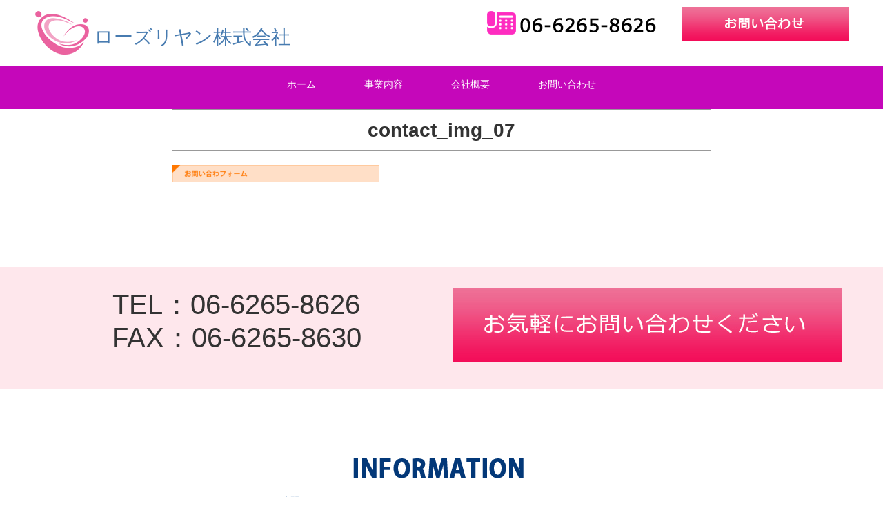

--- FILE ---
content_type: text/html; charset=UTF-8
request_url: https://rose-riyan.com/contact/contact_img_07/
body_size: 4874
content:
<!DOCTYPE html>
<html lang="ja">
<head>
<meta charset="UTF-8">
<meta name="viewport" content="width=device-width, initial-scale=1.0, maximum-scale=1.0, user-scalable=0" />

<title>contact_img_07 | ローズリヤン株式会社</title>

<link rel="stylesheet" href="https://rose-riyan.com/wp-content/themes/wsc8/style.css" type="text/css">
<link rel="stylesheet" href="https://rose-riyan.com/wp-content/themes/wsc8/owl-carousel/owl.carousel.css">
<link rel="stylesheet" href="https://maxcdn.bootstrapcdn.com/font-awesome/4.5.0/css/font-awesome.min.css">
<link href="https://use.fontawesome.com/releases/v5.6.1/css/all.css" rel="stylesheet">

<meta name='robots' content='max-image-preview:large' />
<link rel='dns-prefetch' href='//s.w.org' />
		<script type="text/javascript">
			window._wpemojiSettings = {"baseUrl":"https:\/\/s.w.org\/images\/core\/emoji\/13.0.1\/72x72\/","ext":".png","svgUrl":"https:\/\/s.w.org\/images\/core\/emoji\/13.0.1\/svg\/","svgExt":".svg","source":{"concatemoji":"https:\/\/rose-riyan.com\/wp-includes\/js\/wp-emoji-release.min.js?ver=5.7.14"}};
			!function(e,a,t){var n,r,o,i=a.createElement("canvas"),p=i.getContext&&i.getContext("2d");function s(e,t){var a=String.fromCharCode;p.clearRect(0,0,i.width,i.height),p.fillText(a.apply(this,e),0,0);e=i.toDataURL();return p.clearRect(0,0,i.width,i.height),p.fillText(a.apply(this,t),0,0),e===i.toDataURL()}function c(e){var t=a.createElement("script");t.src=e,t.defer=t.type="text/javascript",a.getElementsByTagName("head")[0].appendChild(t)}for(o=Array("flag","emoji"),t.supports={everything:!0,everythingExceptFlag:!0},r=0;r<o.length;r++)t.supports[o[r]]=function(e){if(!p||!p.fillText)return!1;switch(p.textBaseline="top",p.font="600 32px Arial",e){case"flag":return s([127987,65039,8205,9895,65039],[127987,65039,8203,9895,65039])?!1:!s([55356,56826,55356,56819],[55356,56826,8203,55356,56819])&&!s([55356,57332,56128,56423,56128,56418,56128,56421,56128,56430,56128,56423,56128,56447],[55356,57332,8203,56128,56423,8203,56128,56418,8203,56128,56421,8203,56128,56430,8203,56128,56423,8203,56128,56447]);case"emoji":return!s([55357,56424,8205,55356,57212],[55357,56424,8203,55356,57212])}return!1}(o[r]),t.supports.everything=t.supports.everything&&t.supports[o[r]],"flag"!==o[r]&&(t.supports.everythingExceptFlag=t.supports.everythingExceptFlag&&t.supports[o[r]]);t.supports.everythingExceptFlag=t.supports.everythingExceptFlag&&!t.supports.flag,t.DOMReady=!1,t.readyCallback=function(){t.DOMReady=!0},t.supports.everything||(n=function(){t.readyCallback()},a.addEventListener?(a.addEventListener("DOMContentLoaded",n,!1),e.addEventListener("load",n,!1)):(e.attachEvent("onload",n),a.attachEvent("onreadystatechange",function(){"complete"===a.readyState&&t.readyCallback()})),(n=t.source||{}).concatemoji?c(n.concatemoji):n.wpemoji&&n.twemoji&&(c(n.twemoji),c(n.wpemoji)))}(window,document,window._wpemojiSettings);
		</script>
		<style type="text/css">
img.wp-smiley,
img.emoji {
	display: inline !important;
	border: none !important;
	box-shadow: none !important;
	height: 1em !important;
	width: 1em !important;
	margin: 0 .07em !important;
	vertical-align: -0.1em !important;
	background: none !important;
	padding: 0 !important;
}
</style>
	<link rel='stylesheet' id='wp-block-library-css'  href='https://rose-riyan.com/wp-includes/css/dist/block-library/style.min.css?ver=5.7.14' type='text/css' media='all' />
<link rel='stylesheet' id='aurora-heatmap-css'  href='https://rose-riyan.com/wp-content/plugins/aurora-heatmap/style.css?ver=1.4.11' type='text/css' media='all' />
<script type='text/javascript' src='https://rose-riyan.com/wp-includes/js/jquery/jquery.min.js?ver=3.5.1' id='jquery-core-js'></script>
<script type='text/javascript' src='https://rose-riyan.com/wp-includes/js/jquery/jquery-migrate.min.js?ver=3.3.2' id='jquery-migrate-js'></script>
<script type='text/javascript' src='https://rose-riyan.com/wp-content/plugins/aurora-heatmap/js/mobile-detect.min.js?ver=1.4.4' id='mobile-detect-js'></script>
<script type='text/javascript' id='aurora-heatmap-reporter-js-extra'>
/* <![CDATA[ */
var aurora_heatmap_reporter = {"ajax_url":"https:\/\/rose-riyan.com\/wp-admin\/admin-ajax.php","action":"aurora_heatmap","interval":"10","stacks":"10","reports":"click_pc,click_mobile","debug":"0","ajax_delay_time":"3000"};
/* ]]> */
</script>
<script type='text/javascript' src='https://rose-riyan.com/wp-content/plugins/aurora-heatmap/js/reporter.js?ver=1.4.11' id='aurora-heatmap-reporter-js'></script>
<link rel="https://api.w.org/" href="https://rose-riyan.com/wp-json/" /><link rel="alternate" type="application/json" href="https://rose-riyan.com/wp-json/wp/v2/media/364" /><link rel="EditURI" type="application/rsd+xml" title="RSD" href="https://rose-riyan.com/xmlrpc.php?rsd" />
<link rel="wlwmanifest" type="application/wlwmanifest+xml" href="https://rose-riyan.com/wp-includes/wlwmanifest.xml" /> 
<meta name="generator" content="WordPress 5.7.14" />
<link rel='shortlink' href='https://rose-riyan.com/?p=364' />
<link rel="alternate" type="application/json+oembed" href="https://rose-riyan.com/wp-json/oembed/1.0/embed?url=https%3A%2F%2Frose-riyan.com%2Fcontact%2Fcontact_img_07%2F" />
<link rel="alternate" type="text/xml+oembed" href="https://rose-riyan.com/wp-json/oembed/1.0/embed?url=https%3A%2F%2Frose-riyan.com%2Fcontact%2Fcontact_img_07%2F&#038;format=xml" />
<style type="text/css">.recentcomments a{display:inline !important;padding:0 !important;margin:0 !important;}</style>			<script type="text/javascript" >
				window.ga=window.ga||function(){(ga.q=ga.q||[]).push(arguments)};ga.l=+new Date;
				ga('create', 'UA-192903009-1', 'auto');
				// Plugins
				
				ga('send', 'pageview');
			</script>
			<script async src="https://www.google-analytics.com/analytics.js"></script>
			<link rel="icon" href="https://rose-riyan.com/wp-content/uploads/2021/03/top_imgs_03.jpg" sizes="32x32" />
<link rel="icon" href="https://rose-riyan.com/wp-content/uploads/2021/03/top_imgs_03.jpg" sizes="192x192" />
<link rel="apple-touch-icon" href="https://rose-riyan.com/wp-content/uploads/2021/03/top_imgs_03.jpg" />
<meta name="msapplication-TileImage" content="https://rose-riyan.com/wp-content/uploads/2021/03/top_imgs_03.jpg" />

<script src="https://rose-riyan.com/wp-content/themes/wsc8/owl-carousel/owl.carousel.min.js"></script>
<!-- Google tag (gtag.js) -->
<script async src="https://www.googletagmanager.com/gtag/js?id=G-7WRBX872YY"></script>
<script>
  window.dataLayer = window.dataLayer || [];
  function gtag(){dataLayer.push(arguments);}
  gtag('js', new Date());

  gtag('config', 'G-7WRBX872YY');
</script>

</head>

<body class="attachment attachment-template-default attachmentid-364 attachment-png">

<div class="sp"><span class="drawer-btn"><i class="menu-icon fa fa-bars"></i>menu</span></div>

<div class="header">
	<div class="container">
		<div class="header_left"><span class="pc"><img src="https://rose-riyan.com/wp-content/themes/wsc8/img/hp_logo.png" align="left"></span><!--//<p class="disp">ローズリヤンHP</p>//--><br>
			<div class="site-title">
				<a href="https://rose-riyan.com/">ローズリヤン株式会社</a>
			</div>
		</div>
		
		<div class="header_right">
<div class="toptel"><img src="https://rose-riyan.com/wp-content/themes/wsc8/img/top_img00_03.png" alt=""></div>
<div class="topcont"><a href="./contact/"><img src="https://rose-riyan.com/wp-content/themes/wsc8/img/top_img00_05.png" alt=""></a></div></div>
	</div>
</div>

<nav id="gnav" role="navigation" itemscope="itemscope" itemtype="http://scheme.org/SiteNavigationElement">
	<div class="container">
<div class="gnav-container"><ul id="gnav-ul" class="cf"><li id="menu-item-43" class="menu-item menu-item-type-custom menu-item-object-custom menu-item-home menu-item-43"><a href="http://rose-riyan.com/">ホーム</a></li>
<li id="menu-item-44" class="menu-item menu-item-type-post_type menu-item-object-page menu-item-44"><a href="https://rose-riyan.com/service/">事業内容</a></li>
<li id="menu-item-46" class="menu-item menu-item-type-post_type menu-item-object-page menu-item-46"><a href="https://rose-riyan.com/company/">会社概要</a></li>
<li id="menu-item-50" class="menu-item menu-item-type-post_type menu-item-object-page menu-item-50"><a href="https://rose-riyan.com/contact/">お問い合わせ</a></li>
</ul></div>	</div>
</nav>


<div class="wrap">
<div class="container page-default">
	<h1 class="entry-title">contact_img_07</h1>
				<div id="post-364" class="post-364 attachment type-attachment status-inherit hentry">
			<p class="attachment"><a href='https://rose-riyan.com/wp-content/uploads/2020/09/contact_img_07.png'><img width="300" height="25" src="https://rose-riyan.com/wp-content/uploads/2020/09/contact_img_07-300x25.png" class="attachment-medium size-medium" alt="" loading="lazy" srcset="https://rose-riyan.com/wp-content/uploads/2020/09/contact_img_07-300x25.png 300w, https://rose-riyan.com/wp-content/uploads/2020/09/contact_img_07-1024x85.png 1024w, https://rose-riyan.com/wp-content/uploads/2020/09/contact_img_07-768x64.png 768w, https://rose-riyan.com/wp-content/uploads/2020/09/contact_img_07.png 1061w" sizes="(max-width: 300px) 100vw, 300px" /></a></p>
			


		</div>
	</div>
<!--//
<div class="footer-widget section cf">
	<div class="container">
		<div class="">
							<div id="archives-2" class="widget footer-widget"><p class="widget-title">アーカイブ</p>
			<ul>
					<li><a href='https://rose-riyan.com/2020/09/'>2020年9月</a></li>
			</ul>

			</div><div id="categories-2" class="widget footer-widget"><p class="widget-title">カテゴリー</p>
			<ul>
					<li class="cat-item cat-item-1"><a href="https://rose-riyan.com/category/news/">news</a>
</li>
			</ul>

			</div><div id="meta-2" class="widget footer-widget"><p class="widget-title">メタ情報</p>
		<ul>
						<li><a href="https://rose-riyan.com/wp-login.php">ログイン</a></li>
			<li><a href="https://rose-riyan.com/feed/">投稿フィード</a></li>
			<li><a href="https://rose-riyan.com/comments/feed/">コメントフィード</a></li>

			<li><a href="https://ja.wordpress.org/">WordPress.org</a></li>
		</ul>

		</div>					</div>
	</div>
</div>

<div class="footerBottom">
	<div class="container">
				<div id="copyright">
		Copyright ローズリヤン株式会社.
		WordPress CMS Theme <a href="http://www.studiobrain.net/" target="_blank">WSC Project</a>.
		</div>
	</div>
</div>
//-->

<div class="contacton">
      <div class="inner clearfix">
<div class="row" style="">
<div class="col-6">
<p class="telad">TEL：06-6265-8626<br>FAX：06-6265-8630</p>
</div>
<div class="col-6"><a href="./contact/"><img src="https://rose-riyan.com/wp-content/themes/wsc8/img/top_imgs_35.jpg"></a></div>
</div>
</div>
</div>

<div id="news">
<div class="infoarea"><h3 style="margin-bottom: 20px;"><img src="https://rose-riyan.com/wp-content/themes/wsc8/img/top_imag_59.png"></h3>
<div class="text-inner">
<dl class="clearfix">

<dt>2020.09.14</dt><dd><a href="https://rose-riyan.com/2020/09/14/%e3%83%9b%e3%83%bc%e3%83%a0%e3%83%9a%e3%83%bc%e3%82%b8%e3%82%92%e5%85%ac%e9%96%8b%e3%81%97%e3%81%be%e3%81%97%e3%81%9f%ef%bc%81/">ホームページを公開しました！</a></dd>
</dl>
<div class="inother"><a href="https://rose-riyan.com/category/news/">一覧はこちら ＞</a></div>
</div></div>
</div>

<footer id="footer">
    <div class="footer-top">
      <div class="inner clearfix">
        <div class="f-info"><img src="https://rose-riyan.com/wp-content/themes/wsc8/img/hp_logo.png"><br><h1 id="f-logo"><a href="https://rose-riyan.com/">ローズリヤン株式会社</a></h1>
          <dl class="add add01 clearfix">
            <dd>〒541-0051<br>
大阪府大阪市中央区備後町1丁目1-4<br>
アルファ備後町ビル２階</dd>
          </dl>

        </div>
        
        <navi class="nav-area clearfix">
          <div class="f-nav nav1">
            <dl>
<dt><a href="https://rose-riyan.com/"><span style="color:#F00;">●</span>トップ</a></dt>
<dt><a href="https://rose-riyan.com/service/"><span style="color:#F00;">●</span>事業内容</a><br>
<a href="https://rose-riyan.com/service/">・災害備蓄事業</a><br>
<a href="https://rose-riyan.com/service/">・訪問介護事業</a></dt>
            </dl>
          </div>
          <div class="f-nav nav2">
            <dl>
<dt><a href="https://rose-riyan.com/company/"><span style="color:#F00;">●</span>会社概要</a></dt>
<dt><a href="https://rose-riyan.com/contact/"><span style="color:#F00;">●</span>お問い合わせ</a></dt>
<dt><a href="https://rose-riyan.com/category/news/"><span style="color:#F00;">●</span>インフォメーション</a></dt>
<dt><a href="https://rose-riyan.com/voice/"><span style="color:#F00;">●</span>ブログ</a></dt>
            </dl>
          </div>
          <div class="f-nav nav03">
            <dl>

            </dl>
          </div>
</navi>
</div>
</div>
<p class="copy">Copyright &copy  2021 <br class="pc-no01">roseriyan co. ltd.<br class="pc-no01">All Rights Reserved</p>
  </footer>
</div><!-- / wrapper end -->

<script type='text/javascript' id='contact-form-7-js-extra'>
/* <![CDATA[ */
var wpcf7 = {"apiSettings":{"root":"https:\/\/rose-riyan.com\/wp-json\/contact-form-7\/v1","namespace":"contact-form-7\/v1"}};
/* ]]> */
</script>
<script type='text/javascript' src='https://rose-riyan.com/wp-content/plugins/contact-form-7/includes/js/scripts.js?ver=5.1.9' id='contact-form-7-js'></script>
<script type='text/javascript' src='https://rose-riyan.com/wp-includes/js/wp-embed.min.js?ver=5.7.14' id='wp-embed-js'></script>

<script>
jQuery(function() { //スマホ用：スライドメニュー
	jQuery('.drawer-btn').on('click', function() {
		var jQuerynavList = jQuery(this);
		if(jQuerynavList.hasClass("current")) {
			jQuery('.gnav-container > ul').slideUp(500,function(){
				jQuerynavList.removeClass("current");
			});
		} else {
			jQuery('.gnav-container > ul').slideDown(500,function(){
				jQuerynavList.addClass("current");
			});
		};
		return false;
	});
});
</script>
<script>
jQuery(document).ready(function() {
var owl = jQuery('#owl-demo');
owl.owlCarousel({
    onInitialize : function(element){
        owl.children().sort(function(){
            return Math.round(Math.random()) - 0.5;
        }).each(function(){
            jQuery(this).appendTo(owl);
        });
    },
    autoplay:true,
    loop:true,
    margin:0,
    responsive : {
    // breakpoint from 0 up
    0 : {
        items:1,
    },
    // breakpoint from 768 up
    768 : {
        center: true,
        items:2,
    	}
	}
});
});
</script>

<script src="https://rose-riyan.com/wp-content/themes/wsc8/js/doubletaptogo.js"></script>

<script>
jQuery( function()
 {
 jQuery( '#gnav li:has(ul)' ).doubleTapToGo();
 });
</script>

<script src="https://rose-riyan.com/wp-content/themes/wsc8/js/jquery.fitvids.js"></script>
<script>
  jQuery(document).ready(function(){
    jQuery(".res_video").fitVids();
  });
</script>
<script>
jQuery(function(){
	jQuery('iframe[src*="youtube"]').wrap('<div class="res_video"></div>');
});
</script>
<script>
	jQuery(document).ready(function(){
		jQuery(".res_video").fitVids();
	});
</script>


</body>
</html>

--- FILE ---
content_type: text/plain
request_url: https://www.google-analytics.com/j/collect?v=1&_v=j102&a=521515483&t=pageview&_s=1&dl=https%3A%2F%2Frose-riyan.com%2Fcontact%2Fcontact_img_07%2F&ul=en-us%40posix&dt=contact_img_07%20%7C%20%E3%83%AD%E3%83%BC%E3%82%BA%E3%83%AA%E3%83%A4%E3%83%B3%E6%A0%AA%E5%BC%8F%E4%BC%9A%E7%A4%BE&sr=1280x720&vp=1280x720&_u=IEBAAEABAAAAACAAI~&jid=718417758&gjid=1699314848&cid=1611931658.1768453084&tid=UA-192903009-1&_gid=312461282.1768453084&_r=1&_slc=1&z=1053069866
body_size: -450
content:
2,cG-7WRBX872YY